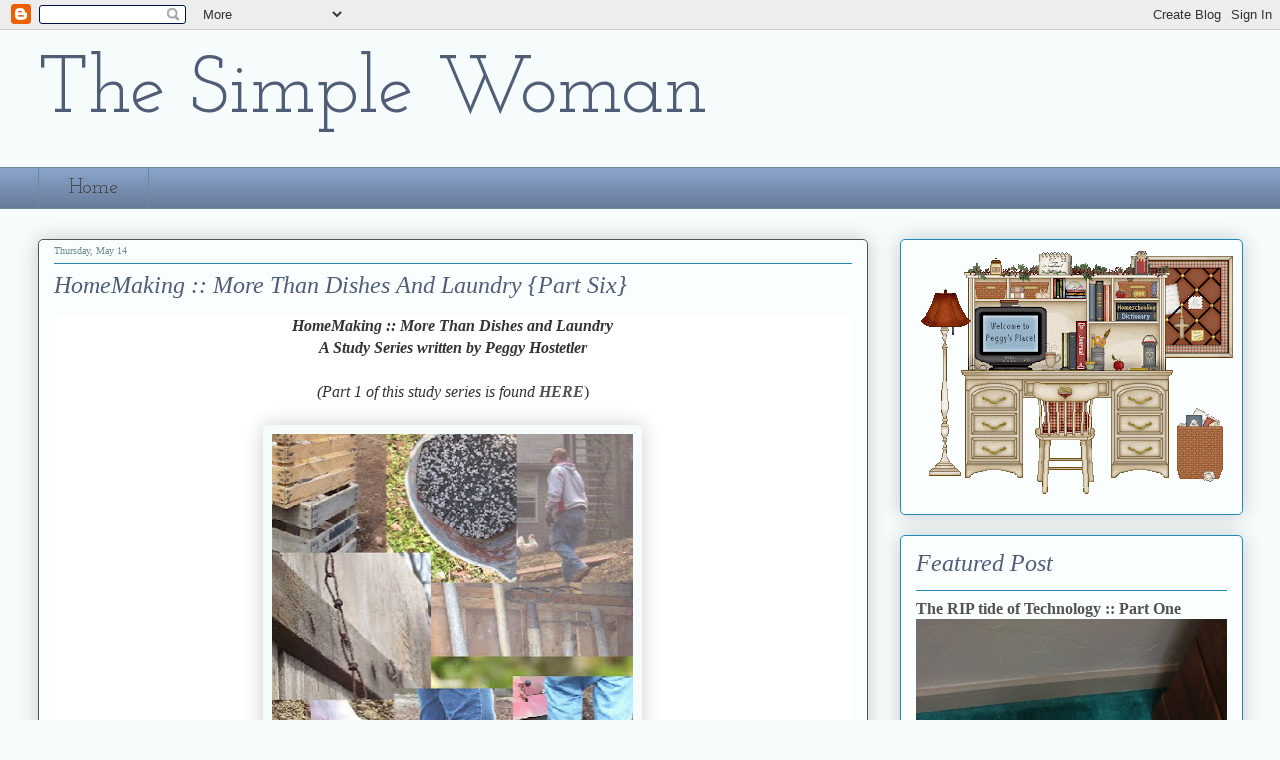

--- FILE ---
content_type: text/html; charset=UTF-8
request_url: https://thesimplewoman.blogspot.com/2020/05/homemaking-more-than-dishes-and-laundry.html
body_size: 17717
content:
<!DOCTYPE html>
<html class='v2' dir='ltr' lang='en'>
<head>
<link href='https://www.blogger.com/static/v1/widgets/335934321-css_bundle_v2.css' rel='stylesheet' type='text/css'/>
<meta content='width=1100' name='viewport'/>
<meta content='text/html; charset=UTF-8' http-equiv='Content-Type'/>
<meta content='blogger' name='generator'/>
<link href='https://thesimplewoman.blogspot.com/favicon.ico' rel='icon' type='image/x-icon'/>
<link href='http://thesimplewoman.blogspot.com/2020/05/homemaking-more-than-dishes-and-laundry.html' rel='canonical'/>
<link rel="alternate" type="application/atom+xml" title="The Simple Woman - Atom" href="https://thesimplewoman.blogspot.com/feeds/posts/default" />
<link rel="alternate" type="application/rss+xml" title="The Simple Woman - RSS" href="https://thesimplewoman.blogspot.com/feeds/posts/default?alt=rss" />
<link rel="service.post" type="application/atom+xml" title="The Simple Woman - Atom" href="https://www.blogger.com/feeds/7201081609916391152/posts/default" />

<link rel="alternate" type="application/atom+xml" title="The Simple Woman - Atom" href="https://thesimplewoman.blogspot.com/feeds/8893552996181017913/comments/default" />
<!--Can't find substitution for tag [blog.ieCssRetrofitLinks]-->
<link href='https://blogger.googleusercontent.com/img/b/R29vZ2xl/AVvXsEgkvGZ2UwQkIKwDbr_LIDmaVZEbwG551uJKZikpCyrt_UWwXFXZhxKKP5rzPvQgDXTgAxDPOgnUnMR2la_-b_6YRxDtZ2k3w7Fn2224ScdMgNkHbij-wCewEQIDffdtP3M4EkWgZYcEPwUI/s400/springcollage.bmp' rel='image_src'/>
<meta content='http://thesimplewoman.blogspot.com/2020/05/homemaking-more-than-dishes-and-laundry.html' property='og:url'/>
<meta content='HomeMaking :: More Than Dishes And Laundry {Part Six}' property='og:title'/>
<meta content=' HomeMaking :: More Than Dishes and Laundry   A Study Series written by Peggy Hostetler     (Part 1 of this study series is found  HERE )   ...' property='og:description'/>
<meta content='https://blogger.googleusercontent.com/img/b/R29vZ2xl/AVvXsEgkvGZ2UwQkIKwDbr_LIDmaVZEbwG551uJKZikpCyrt_UWwXFXZhxKKP5rzPvQgDXTgAxDPOgnUnMR2la_-b_6YRxDtZ2k3w7Fn2224ScdMgNkHbij-wCewEQIDffdtP3M4EkWgZYcEPwUI/w1200-h630-p-k-no-nu/springcollage.bmp' property='og:image'/>
<title>The Simple Woman: HomeMaking :: More Than Dishes And Laundry {Part Six}</title>
<style type='text/css'>@font-face{font-family:'Dancing Script';font-style:normal;font-weight:400;font-display:swap;src:url(//fonts.gstatic.com/s/dancingscript/v29/If2cXTr6YS-zF4S-kcSWSVi_sxjsohD9F50Ruu7BMSo3Rep8hNX6plRPjLo.woff2)format('woff2');unicode-range:U+0102-0103,U+0110-0111,U+0128-0129,U+0168-0169,U+01A0-01A1,U+01AF-01B0,U+0300-0301,U+0303-0304,U+0308-0309,U+0323,U+0329,U+1EA0-1EF9,U+20AB;}@font-face{font-family:'Dancing Script';font-style:normal;font-weight:400;font-display:swap;src:url(//fonts.gstatic.com/s/dancingscript/v29/If2cXTr6YS-zF4S-kcSWSVi_sxjsohD9F50Ruu7BMSo3ROp8hNX6plRPjLo.woff2)format('woff2');unicode-range:U+0100-02BA,U+02BD-02C5,U+02C7-02CC,U+02CE-02D7,U+02DD-02FF,U+0304,U+0308,U+0329,U+1D00-1DBF,U+1E00-1E9F,U+1EF2-1EFF,U+2020,U+20A0-20AB,U+20AD-20C0,U+2113,U+2C60-2C7F,U+A720-A7FF;}@font-face{font-family:'Dancing Script';font-style:normal;font-weight:400;font-display:swap;src:url(//fonts.gstatic.com/s/dancingscript/v29/If2cXTr6YS-zF4S-kcSWSVi_sxjsohD9F50Ruu7BMSo3Sup8hNX6plRP.woff2)format('woff2');unicode-range:U+0000-00FF,U+0131,U+0152-0153,U+02BB-02BC,U+02C6,U+02DA,U+02DC,U+0304,U+0308,U+0329,U+2000-206F,U+20AC,U+2122,U+2191,U+2193,U+2212,U+2215,U+FEFF,U+FFFD;}@font-face{font-family:'Josefin Slab';font-style:normal;font-weight:400;font-display:swap;src:url(//fonts.gstatic.com/s/josefinslab/v29/lW-swjwOK3Ps5GSJlNNkMalNpiZe_ldbOR4W71msR349KoKZAyOw3w.woff2)format('woff2');unicode-range:U+0000-00FF,U+0131,U+0152-0153,U+02BB-02BC,U+02C6,U+02DA,U+02DC,U+0304,U+0308,U+0329,U+2000-206F,U+20AC,U+2122,U+2191,U+2193,U+2212,U+2215,U+FEFF,U+FFFD;}</style>
<style id='page-skin-1' type='text/css'><!--
/*
-----------------------------------------------
Blogger Template Style
Name:     Awesome Inc.
Designer: Tina Chen
URL:      tinachen.org
----------------------------------------------- */
/* Content
----------------------------------------------- */
body {
font: normal normal 16px Georgia, Utopia, 'Palatino Linotype', Palatino, serif;
color: #404040;
background: #f6fcfc none repeat scroll top left;
}
html body .content-outer {
min-width: 0;
max-width: 100%;
width: 100%;
}
a:link {
text-decoration: none;
color: #4f5d76;
}
a:visited {
text-decoration: none;
color: #4f5d76;
}
a:hover {
text-decoration: underline;
color: #8aa3cb;
}
.body-fauxcolumn-outer .cap-top {
position: absolute;
z-index: 1;
height: 276px;
width: 100%;
background: transparent none repeat-x scroll top left;
_background-image: none;
}
/* Columns
----------------------------------------------- */
.content-inner {
padding: 0;
}
.header-inner .section {
margin: 0 16px;
}
.tabs-inner .section {
margin: 0 16px;
}
.main-inner {
padding-top: 30px;
}
.main-inner .column-center-inner,
.main-inner .column-left-inner,
.main-inner .column-right-inner {
padding: 0 5px;
}
*+html body .main-inner .column-center-inner {
margin-top: -30px;
}
#layout .main-inner .column-center-inner {
margin-top: 0;
}
/* Header
----------------------------------------------- */
.header-outer {
margin: 0 0 0 0;
background: #f6fcfc none repeat scroll 0 0;
}
.Header h1 {
font: normal normal 80px Josefin Slab;
color: #4f5d76;
text-shadow: 0 0 -1px #000000;
}
.Header h1 a {
color: #4f5d76;
}
.Header .description {
font: normal normal 70px Dancing Script;
color: #8aa3cb;
}
.header-inner .Header .titlewrapper,
.header-inner .Header .descriptionwrapper {
padding-left: 0;
padding-right: 0;
margin-bottom: 0;
}
.header-inner .Header .titlewrapper {
padding-top: 22px;
}
/* Tabs
----------------------------------------------- */
.tabs-outer {
overflow: hidden;
position: relative;
background: #8aa3cb url(//www.blogblog.com/1kt/awesomeinc/tabs_gradient_light.png) repeat scroll 0 0;
}
#layout .tabs-outer {
overflow: visible;
}
.tabs-cap-top, .tabs-cap-bottom {
position: absolute;
width: 100%;
border-top: 1px solid #6c8c93;
}
.tabs-cap-bottom {
bottom: 0;
}
.tabs-inner .widget li a {
display: inline-block;
margin: 0;
padding: .6em 1.5em;
font: normal normal 20px Josefin Slab;
color: #404040;
border-top: 1px solid #6c8c93;
border-bottom: 1px solid #6c8c93;
border-left: 1px solid #6c8c93;
height: 16px;
line-height: 16px;
}
.tabs-inner .widget li:last-child a {
border-right: 1px solid #6c8c93;
}
.tabs-inner .widget li.selected a, .tabs-inner .widget li a:hover {
background: #4f5d76 url(//www.blogblog.com/1kt/awesomeinc/tabs_gradient_light.png) repeat-x scroll 0 -100px;
color: #ffffff;
}
/* Headings
----------------------------------------------- */
h2 {
font: italic normal 24px Georgia, Utopia, 'Palatino Linotype', Palatino, serif;
color: #4f5d76;
}
/* Widgets
----------------------------------------------- */
.main-inner .section {
margin: 0 27px;
padding: 0;
}
.main-inner .column-left-outer,
.main-inner .column-right-outer {
margin-top: 0;
}
#layout .main-inner .column-left-outer,
#layout .main-inner .column-right-outer {
margin-top: 0;
}
.main-inner .column-left-inner,
.main-inner .column-right-inner {
background: rgba(51,51,51,0) none repeat 0 0;
-moz-box-shadow: 0 0 0 rgba(0, 0, 0, .2);
-webkit-box-shadow: 0 0 0 rgba(0, 0, 0, .2);
-goog-ms-box-shadow: 0 0 0 rgba(0, 0, 0, .2);
box-shadow: 0 0 0 rgba(0, 0, 0, .2);
-moz-border-radius: 5px;
-webkit-border-radius: 5px;
-goog-ms-border-radius: 5px;
border-radius: 5px;
}
#layout .main-inner .column-left-inner,
#layout .main-inner .column-right-inner {
margin-top: 0;
}
.sidebar .widget {
font: normal normal 14px Georgia, Utopia, 'Palatino Linotype', Palatino, serif;
color: #4f5d76;
}
.sidebar .widget a:link {
color: #555252;
}
.sidebar .widget a:visited {
color: #596544;
}
.sidebar .widget a:hover {
color: #999999;
}
.sidebar .widget h2 {
text-shadow: 0 0 -1px #000000;
}
.main-inner .widget {
background-color: #fbfefe;
border: 1px solid #2488b7;
padding: 0 15px 15px;
margin: 20px -16px;
-moz-box-shadow: 0 0 20px rgba(0, 0, 0, .2);
-webkit-box-shadow: 0 0 20px rgba(0, 0, 0, .2);
-goog-ms-box-shadow: 0 0 20px rgba(0, 0, 0, .2);
box-shadow: 0 0 20px rgba(0, 0, 0, .2);
-moz-border-radius: 5px;
-webkit-border-radius: 5px;
-goog-ms-border-radius: 5px;
border-radius: 5px;
}
.main-inner .widget h2 {
margin: 0 -0;
padding: .6em 0 .5em;
border-bottom: 1px solid rgba(51,51,51,0);
}
.footer-inner .widget h2 {
padding: 0 0 .4em;
border-bottom: 1px solid rgba(51,51,51,0);
}
.main-inner .widget h2 + div, .footer-inner .widget h2 + div {
border-top: 1px solid #2488b7;
padding-top: 8px;
}
.main-inner .widget .widget-content {
margin: 0 -0;
padding: 7px 0 0;
}
.main-inner .widget ul, .main-inner .widget #ArchiveList ul.flat {
margin: -8px -15px 0;
padding: 0;
list-style: none;
}
.main-inner .widget #ArchiveList {
margin: -8px 0 0;
}
.main-inner .widget ul li, .main-inner .widget #ArchiveList ul.flat li {
padding: .5em 15px;
text-indent: 0;
color: #6a6a6a;
border-top: 0 solid #2488b7;
border-bottom: 1px solid rgba(51,51,51,0);
}
.main-inner .widget #ArchiveList ul li {
padding-top: .25em;
padding-bottom: .25em;
}
.main-inner .widget ul li:first-child, .main-inner .widget #ArchiveList ul.flat li:first-child {
border-top: none;
}
.main-inner .widget ul li:last-child, .main-inner .widget #ArchiveList ul.flat li:last-child {
border-bottom: none;
}
.post-body {
position: relative;
}
.main-inner .widget .post-body ul {
padding: 0 2.5em;
margin: .5em 0;
list-style: disc;
}
.main-inner .widget .post-body ul li {
padding: 0.25em 0;
margin-bottom: .25em;
color: #404040;
border: none;
}
.footer-inner .widget ul {
padding: 0;
list-style: none;
}
.widget .zippy {
color: #6a6a6a;
}
/* Posts
----------------------------------------------- */
body .main-inner .Blog {
padding: 0;
margin-bottom: 1em;
background-color: transparent;
border: none;
-moz-box-shadow: 0 0 0 rgba(0, 0, 0, 0);
-webkit-box-shadow: 0 0 0 rgba(0, 0, 0, 0);
-goog-ms-box-shadow: 0 0 0 rgba(0, 0, 0, 0);
box-shadow: 0 0 0 rgba(0, 0, 0, 0);
}
.main-inner .section:last-child .Blog:last-child {
padding: 0;
margin-bottom: 1em;
}
.main-inner .widget h2.date-header {
margin: 0 -15px 1px;
padding: 0 0 0 0;
font: normal normal 10px Georgia, Utopia, 'Palatino Linotype', Palatino, serif;
color: #6c8c93;
background: transparent none no-repeat scroll top left;
border-top: 0 solid #555252;
border-bottom: 1px solid rgba(51,51,51,0);
-moz-border-radius-topleft: 0;
-moz-border-radius-topright: 0;
-webkit-border-top-left-radius: 0;
-webkit-border-top-right-radius: 0;
border-top-left-radius: 0;
border-top-right-radius: 0;
position: static;
bottom: 100%;
right: 15px;
text-shadow: 0 0 -1px #000000;
}
.main-inner .widget h2.date-header span {
font: normal normal 10px Georgia, Utopia, 'Palatino Linotype', Palatino, serif;
display: block;
padding: .5em 15px;
border-left: 0 solid #555252;
border-right: 0 solid #555252;
}
.date-outer {
position: relative;
margin: 30px 0 20px;
padding: 0 15px;
background-color: #fbfefe;
border: 1px solid #555252;
-moz-box-shadow: 0 0 20px rgba(0, 0, 0, .2);
-webkit-box-shadow: 0 0 20px rgba(0, 0, 0, .2);
-goog-ms-box-shadow: 0 0 20px rgba(0, 0, 0, .2);
box-shadow: 0 0 20px rgba(0, 0, 0, .2);
-moz-border-radius: 5px;
-webkit-border-radius: 5px;
-goog-ms-border-radius: 5px;
border-radius: 5px;
}
.date-outer:first-child {
margin-top: 0;
}
.date-outer:last-child {
margin-bottom: 20px;
-moz-border-radius-bottomleft: 5px;
-moz-border-radius-bottomright: 5px;
-webkit-border-bottom-left-radius: 5px;
-webkit-border-bottom-right-radius: 5px;
-goog-ms-border-bottom-left-radius: 5px;
-goog-ms-border-bottom-right-radius: 5px;
border-bottom-left-radius: 5px;
border-bottom-right-radius: 5px;
}
.date-posts {
margin: 0 -0;
padding: 0 0;
clear: both;
}
.post-outer, .inline-ad {
border-top: 1px solid #666666;
margin: 0 -0;
padding: 15px 0;
}
.post-outer {
padding-bottom: 10px;
}
.post-outer:first-child {
padding-top: 0;
border-top: none;
}
.post-outer:last-child, .inline-ad:last-child {
border-bottom: none;
}
.post-body {
position: relative;
}
.post-body img {
padding: 8px;
background: #f6fcfc;
border: 1px solid #f6fcfc;
-moz-box-shadow: 0 0 20px rgba(0, 0, 0, .2);
-webkit-box-shadow: 0 0 20px rgba(0, 0, 0, .2);
box-shadow: 0 0 20px rgba(0, 0, 0, .2);
-moz-border-radius: 5px;
-webkit-border-radius: 5px;
border-radius: 5px;
}
h3.post-title, h4 {
font: italic normal 24px Georgia, Utopia, 'Palatino Linotype', Palatino, serif;
color: #4f5d76;
}
h3.post-title a {
font: italic normal 24px Georgia, Utopia, 'Palatino Linotype', Palatino, serif;
color: #4f5d76;
}
h3.post-title a:hover {
color: #8aa3cb;
text-decoration: underline;
}
.post-header {
margin: 0 0 1em;
}
.post-body {
line-height: 1.4;
}
.post-outer h2 {
color: #404040;
}
.post-footer {
margin: 1.5em 0 0;
}
#blog-pager {
padding: 15px;
font-size: 120%;
background-color: #ffffff;
border: 1px solid #2488b7;
-moz-box-shadow: 0 0 20px rgba(0, 0, 0, .2);
-webkit-box-shadow: 0 0 20px rgba(0, 0, 0, .2);
-goog-ms-box-shadow: 0 0 20px rgba(0, 0, 0, .2);
box-shadow: 0 0 20px rgba(0, 0, 0, .2);
-moz-border-radius: 5px;
-webkit-border-radius: 5px;
-goog-ms-border-radius: 5px;
border-radius: 5px;
-moz-border-radius-topleft: 5px;
-moz-border-radius-topright: 5px;
-webkit-border-top-left-radius: 5px;
-webkit-border-top-right-radius: 5px;
-goog-ms-border-top-left-radius: 5px;
-goog-ms-border-top-right-radius: 5px;
border-top-left-radius: 5px;
border-top-right-radius-topright: 5px;
margin-top: 1em;
}
.blog-feeds, .post-feeds {
margin: 1em 0;
text-align: center;
color: #404040;
}
.blog-feeds a, .post-feeds a {
color: #316a31;
}
.blog-feeds a:visited, .post-feeds a:visited {
color: #596544;
}
.blog-feeds a:hover, .post-feeds a:hover {
color: #999999;
}
.post-outer .comments {
margin-top: 2em;
}
/* Comments
----------------------------------------------- */
.comments .comments-content .icon.blog-author {
background-repeat: no-repeat;
background-image: url([data-uri]);
}
.comments .comments-content .loadmore a {
border-top: 1px solid #6c8c93;
border-bottom: 1px solid #6c8c93;
}
.comments .continue {
border-top: 2px solid #6c8c93;
}
/* Footer
----------------------------------------------- */
.footer-outer {
margin: -20px 0 -1px;
padding: 20px 0 0;
color: #404040;
overflow: hidden;
}
.footer-fauxborder-left {
border-top: 1px solid #2488b7;
background: #fbfefe none repeat scroll 0 0;
-moz-box-shadow: 0 0 20px rgba(0, 0, 0, .2);
-webkit-box-shadow: 0 0 20px rgba(0, 0, 0, .2);
-goog-ms-box-shadow: 0 0 20px rgba(0, 0, 0, .2);
box-shadow: 0 0 20px rgba(0, 0, 0, .2);
margin: 0 -20px;
}
/* Mobile
----------------------------------------------- */
body.mobile {
background-size: auto;
}
.mobile .body-fauxcolumn-outer {
background: transparent none repeat scroll top left;
}
*+html body.mobile .main-inner .column-center-inner {
margin-top: 0;
}
.mobile .main-inner .widget {
padding: 0 0 15px;
}
.mobile .main-inner .widget h2 + div,
.mobile .footer-inner .widget h2 + div {
border-top: none;
padding-top: 0;
}
.mobile .footer-inner .widget h2 {
padding: 0.5em 0;
border-bottom: none;
}
.mobile .main-inner .widget .widget-content {
margin: 0;
padding: 7px 0 0;
}
.mobile .main-inner .widget ul,
.mobile .main-inner .widget #ArchiveList ul.flat {
margin: 0 -15px 0;
}
.mobile .main-inner .widget h2.date-header {
right: 0;
}
.mobile .date-header span {
padding: 0.4em 0;
}
.mobile .date-outer:first-child {
margin-bottom: 0;
border: 1px solid #555252;
-moz-border-radius-topleft: 5px;
-moz-border-radius-topright: 5px;
-webkit-border-top-left-radius: 5px;
-webkit-border-top-right-radius: 5px;
-goog-ms-border-top-left-radius: 5px;
-goog-ms-border-top-right-radius: 5px;
border-top-left-radius: 5px;
border-top-right-radius: 5px;
}
.mobile .date-outer {
border-color: #555252;
border-width: 0 1px 1px;
}
.mobile .date-outer:last-child {
margin-bottom: 0;
}
.mobile .main-inner {
padding: 0;
}
.mobile .header-inner .section {
margin: 0;
}
.mobile .post-outer, .mobile .inline-ad {
padding: 5px 0;
}
.mobile .tabs-inner .section {
margin: 0 10px;
}
.mobile .main-inner .widget h2 {
margin: 0;
padding: 0;
}
.mobile .main-inner .widget h2.date-header span {
padding: 0;
}
.mobile .main-inner .widget .widget-content {
margin: 0;
padding: 7px 0 0;
}
.mobile #blog-pager {
border: 1px solid transparent;
background: #fbfefe none repeat scroll 0 0;
}
.mobile .main-inner .column-left-inner,
.mobile .main-inner .column-right-inner {
background: rgba(51,51,51,0) none repeat 0 0;
-moz-box-shadow: none;
-webkit-box-shadow: none;
-goog-ms-box-shadow: none;
box-shadow: none;
}
.mobile .date-posts {
margin: 0;
padding: 0;
}
.mobile .footer-fauxborder-left {
margin: 0;
border-top: inherit;
}
.mobile .main-inner .section:last-child .Blog:last-child {
margin-bottom: 0;
}
.mobile-index-contents {
color: #404040;
}
.mobile .mobile-link-button {
background: #4f5d76 url(//www.blogblog.com/1kt/awesomeinc/tabs_gradient_light.png) repeat scroll 0 0;
}
.mobile-link-button a:link, .mobile-link-button a:visited {
color: #ffffff;
}
.mobile .tabs-inner .PageList .widget-content {
background: transparent;
border-top: 1px solid;
border-color: #6c8c93;
color: #404040;
}
.mobile .tabs-inner .PageList .widget-content .pagelist-arrow {
border-left: 1px solid #6c8c93;
}

--></style>
<style id='template-skin-1' type='text/css'><!--
body {
min-width: 1237px;
}
.content-outer, .content-fauxcolumn-outer, .region-inner {
min-width: 1237px;
max-width: 1237px;
_width: 1237px;
}
.main-inner .columns {
padding-left: 0px;
padding-right: 375px;
}
.main-inner .fauxcolumn-center-outer {
left: 0px;
right: 375px;
/* IE6 does not respect left and right together */
_width: expression(this.parentNode.offsetWidth -
parseInt("0px") -
parseInt("375px") + 'px');
}
.main-inner .fauxcolumn-left-outer {
width: 0px;
}
.main-inner .fauxcolumn-right-outer {
width: 375px;
}
.main-inner .column-left-outer {
width: 0px;
right: 100%;
margin-left: -0px;
}
.main-inner .column-right-outer {
width: 375px;
margin-right: -375px;
}
#layout {
min-width: 0;
}
#layout .content-outer {
min-width: 0;
width: 800px;
}
#layout .region-inner {
min-width: 0;
width: auto;
}
body#layout div.add_widget {
padding: 8px;
}
body#layout div.add_widget a {
margin-left: 32px;
}
--></style>
<link href='https://www.blogger.com/dyn-css/authorization.css?targetBlogID=7201081609916391152&amp;zx=e9f92091-86f7-46de-be2b-da0db08a33b7' media='none' onload='if(media!=&#39;all&#39;)media=&#39;all&#39;' rel='stylesheet'/><noscript><link href='https://www.blogger.com/dyn-css/authorization.css?targetBlogID=7201081609916391152&amp;zx=e9f92091-86f7-46de-be2b-da0db08a33b7' rel='stylesheet'/></noscript>
<meta name='google-adsense-platform-account' content='ca-host-pub-1556223355139109'/>
<meta name='google-adsense-platform-domain' content='blogspot.com'/>

</head>
<body class='loading variant-renewable'>
<div class='navbar section' id='navbar' name='Navbar'><div class='widget Navbar' data-version='1' id='Navbar1'><script type="text/javascript">
    function setAttributeOnload(object, attribute, val) {
      if(window.addEventListener) {
        window.addEventListener('load',
          function(){ object[attribute] = val; }, false);
      } else {
        window.attachEvent('onload', function(){ object[attribute] = val; });
      }
    }
  </script>
<div id="navbar-iframe-container"></div>
<script type="text/javascript" src="https://apis.google.com/js/platform.js"></script>
<script type="text/javascript">
      gapi.load("gapi.iframes:gapi.iframes.style.bubble", function() {
        if (gapi.iframes && gapi.iframes.getContext) {
          gapi.iframes.getContext().openChild({
              url: 'https://www.blogger.com/navbar/7201081609916391152?po\x3d8893552996181017913\x26origin\x3dhttps://thesimplewoman.blogspot.com',
              where: document.getElementById("navbar-iframe-container"),
              id: "navbar-iframe"
          });
        }
      });
    </script><script type="text/javascript">
(function() {
var script = document.createElement('script');
script.type = 'text/javascript';
script.src = '//pagead2.googlesyndication.com/pagead/js/google_top_exp.js';
var head = document.getElementsByTagName('head')[0];
if (head) {
head.appendChild(script);
}})();
</script>
</div></div>
<div class='body-fauxcolumns'>
<div class='fauxcolumn-outer body-fauxcolumn-outer'>
<div class='cap-top'>
<div class='cap-left'></div>
<div class='cap-right'></div>
</div>
<div class='fauxborder-left'>
<div class='fauxborder-right'></div>
<div class='fauxcolumn-inner'>
</div>
</div>
<div class='cap-bottom'>
<div class='cap-left'></div>
<div class='cap-right'></div>
</div>
</div>
</div>
<div class='content'>
<div class='content-fauxcolumns'>
<div class='fauxcolumn-outer content-fauxcolumn-outer'>
<div class='cap-top'>
<div class='cap-left'></div>
<div class='cap-right'></div>
</div>
<div class='fauxborder-left'>
<div class='fauxborder-right'></div>
<div class='fauxcolumn-inner'>
</div>
</div>
<div class='cap-bottom'>
<div class='cap-left'></div>
<div class='cap-right'></div>
</div>
</div>
</div>
<div class='content-outer'>
<div class='content-cap-top cap-top'>
<div class='cap-left'></div>
<div class='cap-right'></div>
</div>
<div class='fauxborder-left content-fauxborder-left'>
<div class='fauxborder-right content-fauxborder-right'></div>
<div class='content-inner'>
<header>
<div class='header-outer'>
<div class='header-cap-top cap-top'>
<div class='cap-left'></div>
<div class='cap-right'></div>
</div>
<div class='fauxborder-left header-fauxborder-left'>
<div class='fauxborder-right header-fauxborder-right'></div>
<div class='region-inner header-inner'>
<div class='header section' id='header' name='Header'><div class='widget Header' data-version='1' id='Header1'>
<div id='header-inner'>
<div class='titlewrapper'>
<h1 class='title'>
<a href='https://thesimplewoman.blogspot.com/'>
The Simple Woman
</a>
</h1>
</div>
<div class='descriptionwrapper'>
<p class='description'><span>
</span></p>
</div>
</div>
</div></div>
</div>
</div>
<div class='header-cap-bottom cap-bottom'>
<div class='cap-left'></div>
<div class='cap-right'></div>
</div>
</div>
</header>
<div class='tabs-outer'>
<div class='tabs-cap-top cap-top'>
<div class='cap-left'></div>
<div class='cap-right'></div>
</div>
<div class='fauxborder-left tabs-fauxborder-left'>
<div class='fauxborder-right tabs-fauxborder-right'></div>
<div class='region-inner tabs-inner'>
<div class='tabs section' id='crosscol' name='Cross-Column'><div class='widget PageList' data-version='1' id='PageList1'>
<h2>Pages</h2>
<div class='widget-content'>
<ul>
<li>
<a href='https://thesimplewoman.blogspot.com/'>Home</a>
</li>
</ul>
<div class='clear'></div>
</div>
</div></div>
<div class='tabs no-items section' id='crosscol-overflow' name='Cross-Column 2'></div>
</div>
</div>
<div class='tabs-cap-bottom cap-bottom'>
<div class='cap-left'></div>
<div class='cap-right'></div>
</div>
</div>
<div class='main-outer'>
<div class='main-cap-top cap-top'>
<div class='cap-left'></div>
<div class='cap-right'></div>
</div>
<div class='fauxborder-left main-fauxborder-left'>
<div class='fauxborder-right main-fauxborder-right'></div>
<div class='region-inner main-inner'>
<div class='columns fauxcolumns'>
<div class='fauxcolumn-outer fauxcolumn-center-outer'>
<div class='cap-top'>
<div class='cap-left'></div>
<div class='cap-right'></div>
</div>
<div class='fauxborder-left'>
<div class='fauxborder-right'></div>
<div class='fauxcolumn-inner'>
</div>
</div>
<div class='cap-bottom'>
<div class='cap-left'></div>
<div class='cap-right'></div>
</div>
</div>
<div class='fauxcolumn-outer fauxcolumn-left-outer'>
<div class='cap-top'>
<div class='cap-left'></div>
<div class='cap-right'></div>
</div>
<div class='fauxborder-left'>
<div class='fauxborder-right'></div>
<div class='fauxcolumn-inner'>
</div>
</div>
<div class='cap-bottom'>
<div class='cap-left'></div>
<div class='cap-right'></div>
</div>
</div>
<div class='fauxcolumn-outer fauxcolumn-right-outer'>
<div class='cap-top'>
<div class='cap-left'></div>
<div class='cap-right'></div>
</div>
<div class='fauxborder-left'>
<div class='fauxborder-right'></div>
<div class='fauxcolumn-inner'>
</div>
</div>
<div class='cap-bottom'>
<div class='cap-left'></div>
<div class='cap-right'></div>
</div>
</div>
<!-- corrects IE6 width calculation -->
<div class='columns-inner'>
<div class='column-center-outer'>
<div class='column-center-inner'>
<div class='main section' id='main' name='Main'><div class='widget Blog' data-version='1' id='Blog1'>
<div class='blog-posts hfeed'>

          <div class="date-outer">
        
<h2 class='date-header'><span>Thursday, May 14</span></h2>

          <div class="date-posts">
        
<div class='post-outer'>
<div class='post hentry uncustomized-post-template' itemprop='blogPost' itemscope='itemscope' itemtype='http://schema.org/BlogPosting'>
<meta content='https://blogger.googleusercontent.com/img/b/R29vZ2xl/AVvXsEgkvGZ2UwQkIKwDbr_LIDmaVZEbwG551uJKZikpCyrt_UWwXFXZhxKKP5rzPvQgDXTgAxDPOgnUnMR2la_-b_6YRxDtZ2k3w7Fn2224ScdMgNkHbij-wCewEQIDffdtP3M4EkWgZYcEPwUI/s400/springcollage.bmp' itemprop='image_url'/>
<meta content='7201081609916391152' itemprop='blogId'/>
<meta content='8893552996181017913' itemprop='postId'/>
<a name='8893552996181017913'></a>
<h3 class='post-title entry-title' itemprop='name'>
HomeMaking :: More Than Dishes And Laundry {Part Six}
</h3>
<div class='post-header'>
<div class='post-header-line-1'></div>
</div>
<div class='post-body entry-content' id='post-body-8893552996181017913' itemprop='description articleBody'>
<div style="background-color: white; color: #333333; font-family: Georgia, Utopia, &quot;Palatino Linotype&quot;, Palatino, serif; font-size: 16px; text-align: center;">
<i><b>HomeMaking :: More Than Dishes and Laundry</b></i></div>
<div style="background-color: white; color: #333333; font-family: Georgia, Utopia, &quot;Palatino Linotype&quot;, Palatino, serif; font-size: 16px; text-align: center;">
<i><b>A Study Series written by Peggy Hostetler</b></i></div>
<div style="background-color: white; color: #333333; font-family: Georgia, Utopia, &quot;Palatino Linotype&quot;, Palatino, serif; font-size: 16px; text-align: center;">
<br /></div>
<div style="background-color: white; color: #333333; font-family: Georgia, Utopia, &quot;Palatino Linotype&quot;, Palatino, serif; font-size: 16px; text-align: center;">
<i>(Part 1 of this study series is found</i><a href="https://thesimplewoman.blogspot.com/2020/02/homemaking-more-than-dishes-and-laundry.html" style="color: #555252; font-style: italic; font-weight: bold; text-decoration-line: none;">&nbsp;HERE</a><span style="font-family: &quot;georgia&quot; , &quot;utopia&quot; , &quot;palatino linotype&quot; , &quot;palatino&quot; , serif;">)</span></div>
<div style="background-color: white; color: #333333; font-family: Georgia, Utopia, &quot;Palatino Linotype&quot;, Palatino, serif; font-size: 16px; text-align: center;">
<span style="font-family: &quot;georgia&quot; , &quot;utopia&quot; , &quot;palatino linotype&quot; , &quot;palatino&quot; , serif;"><br /></span></div>
<div style="background-color: white; color: #333333; font-family: Georgia, Utopia, &quot;Palatino Linotype&quot;, Palatino, serif; font-size: 16px; text-align: center;">
<div class="separator" style="clear: both; text-align: center;">
<img border="0" data-original-height="563" data-original-width="511" height="400" src="https://blogger.googleusercontent.com/img/b/R29vZ2xl/AVvXsEgkvGZ2UwQkIKwDbr_LIDmaVZEbwG551uJKZikpCyrt_UWwXFXZhxKKP5rzPvQgDXTgAxDPOgnUnMR2la_-b_6YRxDtZ2k3w7Fn2224ScdMgNkHbij-wCewEQIDffdtP3M4EkWgZYcEPwUI/s400/springcollage.bmp" width="361" /></div>
<span style="font-family: &quot;georgia&quot; , &quot;utopia&quot; , &quot;palatino linotype&quot; , &quot;palatino&quot; , serif;"><br /></span>

<span style="font-family: &quot;georgia&quot; , &quot;utopia&quot; , &quot;palatino linotype&quot; , &quot;palatino&quot; , serif;"><br /></span></div>
<div style="background-color: white; color: #333333; font-family: Georgia, Utopia, &quot;Palatino Linotype&quot;, Palatino, serif; font-size: 16px; text-align: center;">
<span style="font-family: &quot;georgia&quot; , &quot;utopia&quot; , &quot;palatino linotype&quot; , &quot;palatino&quot; , serif;">I am <i>finally</i> back with part six of this study series. Sorry for the time in between posts, but it has been a busy month. I had thought of putting off anymore posts because of where we find ourselves in life right now, but maybe we need these words at this time. Having written this study series in 2008 and now sharing here I think it is timely.</span></div>
<div style="background-color: white; color: #333333; font-family: Georgia, Utopia, &quot;Palatino Linotype&quot;, Palatino, serif; font-size: 16px; text-align: center;">
<span style="font-family: &quot;georgia&quot; , &quot;utopia&quot; , &quot;palatino linotype&quot; , &quot;palatino&quot; , serif;"><br /></span></div>
<div style="background-color: white; color: #333333; font-family: Georgia, Utopia, &quot;Palatino Linotype&quot;, Palatino, serif; font-size: 16px; text-align: center;">
<span style="font-family: &quot;georgia&quot; , &quot;utopia&quot; , &quot;palatino linotype&quot; , &quot;palatino&quot; , serif;">Let us continue...</span></div>
<div style="background-color: white; color: #333333; font-family: Georgia, Utopia, &quot;Palatino Linotype&quot;, Palatino, serif; font-size: 16px; text-align: center;">
<span style="font-family: &quot;georgia&quot; , &quot;utopia&quot; , &quot;palatino linotype&quot; , &quot;palatino&quot; , serif;"><br /></span></div>
<div style="background-color: white; color: #333333; font-size: 16px; text-align: center;">
<span style="font-family: &quot;georgia&quot; , &quot;utopia&quot; , &quot;palatino linotype&quot; , &quot;palatino&quot; , serif;">Sowing and harvest, worlds apart aren't they? There is a lot that goes on from the time we plant and until the time we enjoy the fruits of our labor. I know at my home that some fruit take a long time, whereas other crops do not take near as long.&nbsp;</span></div>
<div style="background-color: white; color: #333333; font-size: 16px; text-align: center;">
<span style="font-family: &quot;georgia&quot; , &quot;utopia&quot; , &quot;palatino linotype&quot; , &quot;palatino&quot; , serif;"><br /></span></div>
<div style="background-color: white; color: #333333; font-size: 16px; text-align: center;">
<span style="font-family: &quot;georgia&quot; , &quot;utopia&quot; , &quot;palatino linotype&quot; , &quot;palatino&quot; , serif;">So it is with our home and family fruit. It may take years for the best of the yield to land into our hands. It is not easy, it takes a lot of time invested or as I say at times, blood, sweat and tears. You harrow that long row, taking care to remove the big stones, place your fertilizer to sweeten the ground, cover those tender and tiniest of seeds, water, tend, week after week, loosen the soil, hoe the row and pray for a glorious outcome. But, as it is in gardening, so it is with sowing and reaping at home.</span></div>
<div style="background-color: white; color: #333333; font-size: 16px; text-align: center;">
<span style="font-family: &quot;georgia&quot; , &quot;utopia&quot; , &quot;palatino linotype&quot; , &quot;palatino&quot; , serif;"><br /></span></div>
<div style="background-color: white; color: #333333; font-size: 16px; text-align: center;">
<span style="font-family: &quot;georgia&quot; , &quot;utopia&quot; , &quot;palatino linotype&quot; , &quot;palatino&quot; , serif;">What you put in most often times is what you get out. This is why it is so important to take care of your own personal garden so can tend to the family and home ones. Yes, they are different and I find the older I get the more important it becomes to maintain that personal plot of ground.</span></div>
<div style="background-color: white; color: #333333; font-size: 16px; text-align: center;">
<span style="font-family: &quot;georgia&quot; , &quot;utopia&quot; , &quot;palatino linotype&quot; , &quot;palatino&quot; , serif;"><br /></span></div>
<div style="background-color: white; color: #333333; font-size: 16px; text-align: center;">
<span style="font-family: &quot;georgia&quot; , &quot;utopia&quot; , &quot;palatino linotype&quot; , &quot;palatino&quot; , serif;">Let's take a pause here</span></div>
<div style="background-color: white; color: #333333; font-size: 16px; text-align: center;">
<span style="font-family: &quot;georgia&quot; , &quot;utopia&quot; , &quot;palatino linotype&quot; , &quot;palatino&quot; , serif;"><br /></span>
<span style="font-family: &quot;georgia&quot; , &quot;utopia&quot; , &quot;palatino linotype&quot; , &quot;palatino&quot; , serif;"><span style="font-family: &quot;georgia&quot; , &quot;times new roman&quot; , serif;">~*~*~*~</span></span></div>
<div style="background-color: white; color: #333333; font-size: 16px; text-align: center;">
<span style="font-family: &quot;georgia&quot; , &quot;utopia&quot; , &quot;palatino linotype&quot; , &quot;palatino&quot; , serif;"><br /></span></div>
<div>
<div style="color: #333333; font-family: Georgia, Utopia, &quot;Palatino Linotype&quot;, Palatino, serif; font-size: 16px; text-align: center;">
<b style="font-family: georgia, &quot;times new roman&quot;, serif;">Food for Thought</b></div>
<div style="color: #333333; font-family: Georgia, Utopia, &quot;Palatino Linotype&quot;, Palatino, serif; font-size: 16px; text-align: center;">
<b style="font-family: georgia, &quot;times new roman&quot;, serif;"><br /></b></div>
<div style="color: #333333; font-family: Georgia, Utopia, &quot;Palatino Linotype&quot;, Palatino, serif; font-size: 16px; text-align: center;">
<span style="font-family: &quot;georgia&quot; , &quot;times new roman&quot; , serif;">In your journal write down ways you can better take care of you and do so in detail. This is your time and putting it down on paper helps us to focus for a bit. Come up with a few goals, a simple plan and try to implement one or two slowly to your routine.</span></div>
<div style="color: #333333; font-family: Georgia, Utopia, &quot;Palatino Linotype&quot;, Palatino, serif; font-size: 16px; text-align: center;">
<span style="font-family: &quot;georgia&quot; , &quot;times new roman&quot; , serif;"><br /></span></div>
<div style="color: #333333; font-family: Georgia, Utopia, &quot;Palatino Linotype&quot;, Palatino, serif; font-size: 16px; text-align: center;">
<span style="font-family: &quot;georgia&quot; , &quot;times new roman&quot; , serif;">So, l think to myself...</span></div>
<div style="color: #333333; font-family: Georgia, Utopia, &quot;Palatino Linotype&quot;, Palatino, serif; font-size: 16px; text-align: center;">
<span style="font-family: &quot;georgia&quot; , &quot;times new roman&quot; , serif;"><br /></span></div>
<div style="color: #333333; font-family: Georgia, Utopia, &quot;Palatino Linotype&quot;, Palatino, serif; font-size: 16px; text-align: center;">
<span style="font-family: &quot;georgia&quot; , &quot;times new roman&quot; , serif;">What is causing me to neglect personal/devotional time? What can I do to make time or perhaps more time for my Lord? What would my "perfect" devotional time look like in this season?</span></div>
<div style="color: #333333; font-family: Georgia, Utopia, &quot;Palatino Linotype&quot;, Palatino, serif; font-size: 16px; text-align: center;">
<span style="font-family: &quot;georgia&quot; , &quot;times new roman&quot; , serif;"><br /></span></div>
<div style="color: #333333; font-family: Georgia, Utopia, &quot;Palatino Linotype&quot;, Palatino, serif; font-size: 16px; text-align: center;">
<span style="font-family: &quot;georgia&quot; , &quot;times new roman&quot; , serif;">Let's stop here for a moment! Do not feel guilty if you can not at that time in the mornings. I have had women come to me with such a plight and I tell them to make time all the time.&nbsp;</span><br />
<span style="font-family: &quot;georgia&quot; , &quot;times new roman&quot; , serif;"><br /></span>
<span style="font-family: &quot;georgia&quot; , &quot;times new roman&quot; , serif;">My next post in this study series is called, <i>"Pocket Moments"</i>. I wrote it a long time ago as a young mother, but it pertains to this topic.&nbsp;</span></div>
<div style="color: #333333; font-family: Georgia, Utopia, &quot;Palatino Linotype&quot;, Palatino, serif; font-size: 16px; text-align: center;">
<span style="font-family: &quot;georgia&quot; , &quot;times new roman&quot; , serif;"><br /></span></div>
<div style="color: #333333; font-family: Georgia, Utopia, &quot;Palatino Linotype&quot;, Palatino, serif; font-size: 16px; text-align: center;">
<span style="font-family: &quot;georgia&quot; , &quot;times new roman&quot; , serif;">We know those deep morning times are the best, but sometimes it is just not possible. Do not feel so much guilt that you throw up your hands and completely forgo any time spent in your day to give to the Lord. We need that refreshing and renewing time...more now than ever!</span></div>
<div style="color: #333333; font-family: Georgia, Utopia, &quot;Palatino Linotype&quot;, Palatino, serif; font-size: 16px; text-align: center;">
<span style="font-family: &quot;georgia&quot; , &quot;times new roman&quot; , serif;"><br /></span></div>
<div style="color: #333333; font-family: Georgia, Utopia, &quot;Palatino Linotype&quot;, Palatino, serif; font-size: 16px; text-align: center;">
<span style="font-family: &quot;georgia&quot; , &quot;times new roman&quot; , serif;">We make time for other things, we go to the doctor for check-ups, the dentist for our six-month cleaning, the grocery store for our food and the like, why not make time for our spiritual check-up, cleaning and food. How much more important are these than anything else we can do for ourselves, they are but window dressing.</span></div>
<div style="color: #333333; font-family: Georgia, Utopia, &quot;Palatino Linotype&quot;, Palatino, serif; font-size: 16px; text-align: center;">
<span style="font-family: &quot;georgia&quot; , &quot;times new roman&quot; , serif;"><br /></span></div>
<div style="color: #333333; font-family: Georgia, Utopia, &quot;Palatino Linotype&quot;, Palatino, serif; font-size: 16px; text-align: center;">
<span style="font-family: &quot;georgia&quot; , &quot;times new roman&quot; , serif;">I pray that this is not a jumble of thoughts, but rather makes perfect sense to you. I pray you get clarity from my words.</span></div>
<div style="color: #333333; font-family: Georgia, Utopia, &quot;Palatino Linotype&quot;, Palatino, serif; font-size: 16px; text-align: center;">
<span style="font-family: &quot;georgia&quot; , &quot;times new roman&quot; , serif;"><br /></span></div>
<div style="color: #333333; font-family: Georgia, Utopia, &quot;Palatino Linotype&quot;, Palatino, serif; font-size: 16px; text-align: center;">
<br /></div>
<div style="color: #333333; font-family: Georgia, Utopia, &quot;Palatino Linotype&quot;, Palatino, serif; font-size: 16px; text-align: center;">
<span style="font-family: &quot;georgia&quot; , &quot;utopia&quot; , &quot;palatino linotype&quot; , &quot;palatino&quot; , serif;">continued...</span></div>
</div>
<div style='clear: both;'></div>
</div>
<div class='post-footer'>
<div class='post-footer-line post-footer-line-1'>
<span class='post-author vcard'>
written by
<span class='fn' itemprop='author' itemscope='itemscope' itemtype='http://schema.org/Person'>
<meta content='https://www.blogger.com/profile/15864825816223318718' itemprop='url'/>
<a class='g-profile' href='https://www.blogger.com/profile/15864825816223318718' rel='author' title='author profile'>
<span itemprop='name'>peggy, the simple woman</span>
</a>
</span>
</span>
<span class='post-timestamp'>
</span>
<span class='post-comment-link'>
</span>
<span class='post-icons'>
<span class='item-action'>
<a href='https://www.blogger.com/email-post/7201081609916391152/8893552996181017913' title='Email Post'>
<img alt='' class='icon-action' height='13' src='https://resources.blogblog.com/img/icon18_email.gif' width='18'/>
</a>
</span>
</span>
<div class='post-share-buttons goog-inline-block'>
<a class='goog-inline-block share-button sb-email' href='https://www.blogger.com/share-post.g?blogID=7201081609916391152&postID=8893552996181017913&target=email' target='_blank' title='Email This'><span class='share-button-link-text'>Email This</span></a><a class='goog-inline-block share-button sb-blog' href='https://www.blogger.com/share-post.g?blogID=7201081609916391152&postID=8893552996181017913&target=blog' onclick='window.open(this.href, "_blank", "height=270,width=475"); return false;' target='_blank' title='BlogThis!'><span class='share-button-link-text'>BlogThis!</span></a><a class='goog-inline-block share-button sb-twitter' href='https://www.blogger.com/share-post.g?blogID=7201081609916391152&postID=8893552996181017913&target=twitter' target='_blank' title='Share to X'><span class='share-button-link-text'>Share to X</span></a><a class='goog-inline-block share-button sb-facebook' href='https://www.blogger.com/share-post.g?blogID=7201081609916391152&postID=8893552996181017913&target=facebook' onclick='window.open(this.href, "_blank", "height=430,width=640"); return false;' target='_blank' title='Share to Facebook'><span class='share-button-link-text'>Share to Facebook</span></a><a class='goog-inline-block share-button sb-pinterest' href='https://www.blogger.com/share-post.g?blogID=7201081609916391152&postID=8893552996181017913&target=pinterest' target='_blank' title='Share to Pinterest'><span class='share-button-link-text'>Share to Pinterest</span></a>
</div>
</div>
<div class='post-footer-line post-footer-line-2'>
<span class='post-labels'>
Labels:
<a href='https://thesimplewoman.blogspot.com/search/label/HomeMaking%20%3A%3A%20More%20Than%20Dishes%20and%20Laundry' rel='tag'>HomeMaking :: More Than Dishes and Laundry</a>
</span>
</div>
<div class='post-footer-line post-footer-line-3'>
<span class='post-location'>
</span>
</div>
</div>
</div>
<div class='comments' id='comments'>
<a name='comments'></a>
<h4>2 comments:</h4>
<div class='comments-content'>
<script async='async' src='' type='text/javascript'></script>
<script type='text/javascript'>
    (function() {
      var items = null;
      var msgs = null;
      var config = {};

// <![CDATA[
      var cursor = null;
      if (items && items.length > 0) {
        cursor = parseInt(items[items.length - 1].timestamp) + 1;
      }

      var bodyFromEntry = function(entry) {
        var text = (entry &&
                    ((entry.content && entry.content.$t) ||
                     (entry.summary && entry.summary.$t))) ||
            '';
        if (entry && entry.gd$extendedProperty) {
          for (var k in entry.gd$extendedProperty) {
            if (entry.gd$extendedProperty[k].name == 'blogger.contentRemoved') {
              return '<span class="deleted-comment">' + text + '</span>';
            }
          }
        }
        return text;
      }

      var parse = function(data) {
        cursor = null;
        var comments = [];
        if (data && data.feed && data.feed.entry) {
          for (var i = 0, entry; entry = data.feed.entry[i]; i++) {
            var comment = {};
            // comment ID, parsed out of the original id format
            var id = /blog-(\d+).post-(\d+)/.exec(entry.id.$t);
            comment.id = id ? id[2] : null;
            comment.body = bodyFromEntry(entry);
            comment.timestamp = Date.parse(entry.published.$t) + '';
            if (entry.author && entry.author.constructor === Array) {
              var auth = entry.author[0];
              if (auth) {
                comment.author = {
                  name: (auth.name ? auth.name.$t : undefined),
                  profileUrl: (auth.uri ? auth.uri.$t : undefined),
                  avatarUrl: (auth.gd$image ? auth.gd$image.src : undefined)
                };
              }
            }
            if (entry.link) {
              if (entry.link[2]) {
                comment.link = comment.permalink = entry.link[2].href;
              }
              if (entry.link[3]) {
                var pid = /.*comments\/default\/(\d+)\?.*/.exec(entry.link[3].href);
                if (pid && pid[1]) {
                  comment.parentId = pid[1];
                }
              }
            }
            comment.deleteclass = 'item-control blog-admin';
            if (entry.gd$extendedProperty) {
              for (var k in entry.gd$extendedProperty) {
                if (entry.gd$extendedProperty[k].name == 'blogger.itemClass') {
                  comment.deleteclass += ' ' + entry.gd$extendedProperty[k].value;
                } else if (entry.gd$extendedProperty[k].name == 'blogger.displayTime') {
                  comment.displayTime = entry.gd$extendedProperty[k].value;
                }
              }
            }
            comments.push(comment);
          }
        }
        return comments;
      };

      var paginator = function(callback) {
        if (hasMore()) {
          var url = config.feed + '?alt=json&v=2&orderby=published&reverse=false&max-results=50';
          if (cursor) {
            url += '&published-min=' + new Date(cursor).toISOString();
          }
          window.bloggercomments = function(data) {
            var parsed = parse(data);
            cursor = parsed.length < 50 ? null
                : parseInt(parsed[parsed.length - 1].timestamp) + 1
            callback(parsed);
            window.bloggercomments = null;
          }
          url += '&callback=bloggercomments';
          var script = document.createElement('script');
          script.type = 'text/javascript';
          script.src = url;
          document.getElementsByTagName('head')[0].appendChild(script);
        }
      };
      var hasMore = function() {
        return !!cursor;
      };
      var getMeta = function(key, comment) {
        if ('iswriter' == key) {
          var matches = !!comment.author
              && comment.author.name == config.authorName
              && comment.author.profileUrl == config.authorUrl;
          return matches ? 'true' : '';
        } else if ('deletelink' == key) {
          return config.baseUri + '/comment/delete/'
               + config.blogId + '/' + comment.id;
        } else if ('deleteclass' == key) {
          return comment.deleteclass;
        }
        return '';
      };

      var replybox = null;
      var replyUrlParts = null;
      var replyParent = undefined;

      var onReply = function(commentId, domId) {
        if (replybox == null) {
          // lazily cache replybox, and adjust to suit this style:
          replybox = document.getElementById('comment-editor');
          if (replybox != null) {
            replybox.height = '250px';
            replybox.style.display = 'block';
            replyUrlParts = replybox.src.split('#');
          }
        }
        if (replybox && (commentId !== replyParent)) {
          replybox.src = '';
          document.getElementById(domId).insertBefore(replybox, null);
          replybox.src = replyUrlParts[0]
              + (commentId ? '&parentID=' + commentId : '')
              + '#' + replyUrlParts[1];
          replyParent = commentId;
        }
      };

      var hash = (window.location.hash || '#').substring(1);
      var startThread, targetComment;
      if (/^comment-form_/.test(hash)) {
        startThread = hash.substring('comment-form_'.length);
      } else if (/^c[0-9]+$/.test(hash)) {
        targetComment = hash.substring(1);
      }

      // Configure commenting API:
      var configJso = {
        'maxDepth': config.maxThreadDepth
      };
      var provider = {
        'id': config.postId,
        'data': items,
        'loadNext': paginator,
        'hasMore': hasMore,
        'getMeta': getMeta,
        'onReply': onReply,
        'rendered': true,
        'initComment': targetComment,
        'initReplyThread': startThread,
        'config': configJso,
        'messages': msgs
      };

      var render = function() {
        if (window.goog && window.goog.comments) {
          var holder = document.getElementById('comment-holder');
          window.goog.comments.render(holder, provider);
        }
      };

      // render now, or queue to render when library loads:
      if (window.goog && window.goog.comments) {
        render();
      } else {
        window.goog = window.goog || {};
        window.goog.comments = window.goog.comments || {};
        window.goog.comments.loadQueue = window.goog.comments.loadQueue || [];
        window.goog.comments.loadQueue.push(render);
      }
    })();
// ]]>
  </script>
<div id='comment-holder'>
<div class="comment-thread toplevel-thread"><ol id="top-ra"><li class="comment" id="c1812033584734489013"><div class="avatar-image-container"><img src="//blogger.googleusercontent.com/img/b/R29vZ2xl/AVvXsEjoHDbmwDsJdl8uCFB3igB3FsmrGuHJhB8sJV9_cxLIy-wDCAeAoDpserAqPFLN4xuYPcwSd-GXsI09xvxqeljrvsM4T_b4DY9hNAT9OnErSg4Tki7qhOvQyHxGfsJF9Q/s45-c/IMG_3148.JPG" alt=""/></div><div class="comment-block"><div class="comment-header"><cite class="user"><a href="https://www.blogger.com/profile/15151837626884862299" rel="nofollow">Carol</a></cite><span class="icon user "></span><span class="datetime secondary-text"><a rel="nofollow" href="https://thesimplewoman.blogspot.com/2020/05/homemaking-more-than-dishes-and-laundry.html?showComment=1589481898091#c1812033584734489013">5/14/2020</a></span></div><p class="comment-content">Yes, I feel that at times I neglect myself spiritually way more than I do any other way. </p><span class="comment-actions secondary-text"><a class="comment-reply" target="_self" data-comment-id="1812033584734489013">Reply</a><span class="item-control blog-admin blog-admin pid-1338776033"><a target="_self" href="https://www.blogger.com/comment/delete/7201081609916391152/1812033584734489013">Delete</a></span></span></div><div class="comment-replies"><div id="c1812033584734489013-rt" class="comment-thread inline-thread hidden"><span class="thread-toggle thread-expanded"><span class="thread-arrow"></span><span class="thread-count"><a target="_self">Replies</a></span></span><ol id="c1812033584734489013-ra" class="thread-chrome thread-expanded"><div></div><div id="c1812033584734489013-continue" class="continue"><a class="comment-reply" target="_self" data-comment-id="1812033584734489013">Reply</a></div></ol></div></div><div class="comment-replybox-single" id="c1812033584734489013-ce"></div></li><li class="comment" id="c6575550559415444468"><div class="avatar-image-container"><img src="//www.blogger.com/img/blogger_logo_round_35.png" alt=""/></div><div class="comment-block"><div class="comment-header"><cite class="user"><a href="https://www.blogger.com/profile/17359447888599577288" rel="nofollow">Trish Clark</a></cite><span class="icon user "></span><span class="datetime secondary-text"><a rel="nofollow" href="https://thesimplewoman.blogspot.com/2020/05/homemaking-more-than-dishes-and-laundry.html?showComment=1589485202816#c6575550559415444468">5/14/2020</a></span></div><p class="comment-content">Thank you for continuing this series. All good advice and encouragement is appreciated.<br>God bless you and yours. And may your sowing bring a plenteous harvest. </p><span class="comment-actions secondary-text"><a class="comment-reply" target="_self" data-comment-id="6575550559415444468">Reply</a><span class="item-control blog-admin blog-admin pid-202215942"><a target="_self" href="https://www.blogger.com/comment/delete/7201081609916391152/6575550559415444468">Delete</a></span></span></div><div class="comment-replies"><div id="c6575550559415444468-rt" class="comment-thread inline-thread hidden"><span class="thread-toggle thread-expanded"><span class="thread-arrow"></span><span class="thread-count"><a target="_self">Replies</a></span></span><ol id="c6575550559415444468-ra" class="thread-chrome thread-expanded"><div></div><div id="c6575550559415444468-continue" class="continue"><a class="comment-reply" target="_self" data-comment-id="6575550559415444468">Reply</a></div></ol></div></div><div class="comment-replybox-single" id="c6575550559415444468-ce"></div></li></ol><div id="top-continue" class="continue"><a class="comment-reply" target="_self">Add comment</a></div><div class="comment-replybox-thread" id="top-ce"></div><div class="loadmore hidden" data-post-id="8893552996181017913"><a target="_self">Load more...</a></div></div>
</div>
</div>
<p class='comment-footer'>
<div class='comment-form'>
<a name='comment-form'></a>
<p>Thank you for taking a moment to share your thoughts.</p>
<p>Note: Only a member of this blog may post a comment.</p>
<a href='https://www.blogger.com/comment/frame/7201081609916391152?po=8893552996181017913&hl=en&saa=85391&origin=https://thesimplewoman.blogspot.com' id='comment-editor-src'></a>
<iframe allowtransparency='true' class='blogger-iframe-colorize blogger-comment-from-post' frameborder='0' height='410px' id='comment-editor' name='comment-editor' src='' width='100%'></iframe>
<script src='https://www.blogger.com/static/v1/jsbin/2830521187-comment_from_post_iframe.js' type='text/javascript'></script>
<script type='text/javascript'>
      BLOG_CMT_createIframe('https://www.blogger.com/rpc_relay.html');
    </script>
</div>
</p>
<div id='backlinks-container'>
<div id='Blog1_backlinks-container'>
</div>
</div>
</div>
</div>

        </div></div>
      
</div>
<div class='blog-pager' id='blog-pager'>
<span id='blog-pager-newer-link'>
<a class='blog-pager-newer-link' href='https://thesimplewoman.blogspot.com/2020/07/the-julyaugust-edition-of-simple-womans.html' id='Blog1_blog-pager-newer-link' title='Newer Post'>Newer Post</a>
</span>
<span id='blog-pager-older-link'>
<a class='blog-pager-older-link' href='https://thesimplewoman.blogspot.com/2020/05/the-mayjune-edition-of-simple-womans.html' id='Blog1_blog-pager-older-link' title='Older Post'>Older Post</a>
</span>
<a class='home-link' href='https://thesimplewoman.blogspot.com/'>Home</a>
</div>
<div class='clear'></div>
<div class='post-feeds'>
<div class='feed-links'>
Subscribe to:
<a class='feed-link' href='https://thesimplewoman.blogspot.com/feeds/8893552996181017913/comments/default' target='_blank' type='application/atom+xml'>Post Comments (Atom)</a>
</div>
</div>
</div></div>
</div>
</div>
<div class='column-left-outer'>
<div class='column-left-inner'>
<aside>
</aside>
</div>
</div>
<div class='column-right-outer'>
<div class='column-right-inner'>
<aside>
<div class='sidebar section' id='sidebar-right-1'><div class='widget Image' data-version='1' id='Image3'>
<div class='widget-content'>
<img alt='' height='248' id='Image3_img' src='https://blogger.googleusercontent.com/img/b/R29vZ2xl/AVvXsEizy91cHV96_RYe9vPS3PIq915_KnnZs0bg1sWtAZbuOt_AJwfMXATlpsz2fU7gjVkyMpSsLK-h0T0mkRIApl8pGyZcBJ0ZbUADGbRflX9ky9HmuHWuP5gM8YNsnzct3NoBsuUr_tRszboX/s320/PeggyDesk.gif' width='320'/>
<br/>
</div>
<div class='clear'></div>
</div><div class='widget FeaturedPost' data-version='1' id='FeaturedPost1'>
<h2 class='title'>Featured Post</h2>
<div class='post-summary'>
<h3><a href='https://thesimplewoman.blogspot.com/2024/07/the-rip-tide-of-technology-part-one.html'>The RIP tide of Technology :: Part One</a></h3>
<img class='image' src='https://blogger.googleusercontent.com/img/a/AVvXsEjgLwjrOR9iamlDasqnMKE6OlkQ_sXjsfezX8Bfu8vUpNO-wBpBqC9Ckn5vBgUPgAPfiwIiJeRGulsYWKsRhO9uSxg6hQ_fLlf656MgrrWOA0VjhosS5D7CzZfvMCfIrzD0wq0Y0POmylWL2h8MIrfl02iPuKCLtHvDS4ZQsNtjsBqBcPKQ1lQGjeFAP_RA=w480-h640'/>
</div>
<style type='text/css'>
    .image {
      width: 100%;
    }
  </style>
<div class='clear'></div>
</div><div class='widget LinkList' data-version='1' id='LinkList6'>
<h2>2024 Daybook Editions</h2>
<div class='widget-content'>
<ul>
<li><a href='https://thesimplewoman.blogspot.com/2024/04/new-april-daybook-community-link.html'>April Edition</a></li>
<li><a href='https://thesimplewoman.blogspot.com/2024/05/new-may-daybook-edition-community-link.html'>May Edition</a></li>
</ul>
<div class='clear'></div>
</div>
</div><div class='widget Image' data-version='1' id='Image4'>
<div class='widget-content'>
<img alt='' height='412' id='Image4_img' src='https://blogger.googleusercontent.com/img/a/AVvXsEi9th2yuriDD-0ahevcnxd4jnh5_VLApAnHHzDtqK-eLT1HGbd1gwYNpMnVOSbL4sLHjFptk8Am5KjNtPuW4cmtCe7DzJ-a-NF0kXQPD4e_PYgzdoxxpy60nAi5btfpqGg2VpEWZSBn1HJO57u92mdIb5FxoiLBikiXk4q-4C8wW3VKYrqqj19CF8WBGg=s412' width='295'/>
<br/>
</div>
<div class='clear'></div>
</div><div class='widget PageList' data-version='1' id='PageList2'>
<h2>Published Issues</h2>
<div class='widget-content'>
<ul>
<li>
<a href='https://thesimplewoman.blogspot.com/2022/09/the-simple-womans-gazette-whatsoever.html'>September : Issue 1 : 2022</a>
</li>
<li>
<a href='https://thesimplewoman.blogspot.com/2022/10/the-simple-womans-gazette-whatsoever.html'>October : Issue 2 : 2022</a>
</li>
<li>
<a href='https://thesimplewoman.blogspot.com/2022/12/the-simple-womans-gazette-whatsoever.html'>November/December : Issue 3 : 2022</a>
</li>
<li>
<a href='https://thesimplewoman.blogspot.com/2023/01/the-simple-womans-gazette-whatsoever.html'>January/February : Issue 4 : 2023</a>
</li>
<li>
<a href='https://thesimplewoman.blogspot.com/2023/03/the-simple-womans-gazette-whatsoever.html'>March/April : Issue 5 : 2023</a>
</li>
<li>
<a href='https://thesimplewoman.blogspot.com/2023/05/the-simple-womans-gazette-whatsoever.html'>May/June : Issue 6 : 2023</a>
</li>
</ul>
<div class='clear'></div>
</div>
</div><div class='widget LinkList' data-version='1' id='LinkList5'>
<h2>HomeMaking...more than dishes and laundry</h2>
<div class='widget-content'>
<ul>
<li><a href='https://thesimplewoman.blogspot.com/2020/02/homemaking-more-than-dishes-and-laundry.html'>Part 1 : The Stage is Set</a></li>
<li><a href='https://thesimplewoman.blogspot.com/2020/03/homemaking-more-than-dishes-and-laundry.html'>Part 2 : My Personal Oil Lamp</a></li>
<li><a href='https://thesimplewoman.blogspot.com/2020/03/homemaking-more-than-dishes-and-laundry_10.html'>Part 3 : A Vision Takes Shape</a></li>
<li><a href='https://thesimplewoman.blogspot.com/2020/03/homemaking-more-than-dishes-and-laundry_16.html'>Part 4 : No Place Like Home</a></li>
<li><a href='https://thesimplewoman.blogspot.com/2020/03/homemaking-more-than-dishes-and-laundry_23.html'>Part 5 : Building Blocks</a></li>
<li><a href='https://thesimplewoman.blogspot.com/2020/05/homemaking-more-than-dishes-and-laundry.html'>Part 6 : Sowing and Harvest</a></li>
<li><a href='https://thesimplewoman.blogspot.com/2020/10/homemaking-more-than-dishes-and-laundry.html'>Part 7 : Pocket Moments</a></li>
<li><a href='https://thesimplewoman.blogspot.com/2021/04/homemaking-more-than-dishes-and-laundry.html'>Part 8 : The Big Part-Contentment</a></li>
</ul>
<div class='clear'></div>
</div>
</div><div class='widget LinkList' data-version='1' id='LinkList2'>
<h2>The Desk Series</h2>
<div class='widget-content'>
<ul>
<li><a href='https://thesimplewoman.blogspot.com/2019/03/the-desk-series-bible-and-study-bible.html'>Bible and Study Bible</a></li>
<li><a href='https://thesimplewoman.blogspot.com/2019/03/the-desk-series-prayer-journal.html'>Prayer Journal</a></li>
<li><a href='https://thesimplewoman.blogspot.com/2019/03/the-desk-series-yearly-diary.html'>Yearly Diary</a></li>
<li><a href='https://thesimplewoman.blogspot.com/2019/03/the-desk-series-books.html'>Books : Part 1</a></li>
<li><a href='https://thesimplewoman.blogspot.com/2019/03/the-desk-series-books-part-2.html'>Books : Part 2</a></li>
<li><a href='https://thesimplewoman.blogspot.com/2019/04/the-desk-series-books-part-3.html'>Books : Part 3</a></li>
</ul>
<div class='clear'></div>
</div>
</div><div class='widget LinkList' data-version='1' id='LinkList3'>
<h2>If I Had A Remembrance Book</h2>
<div class='widget-content'>
<ul>
<li><a href='https://thesimplewoman.blogspot.com/2019/04/if-i-had-remembrance-book-friend-like.html'>Friend Like Fairlight</a></li>
<li><a href='https://thesimplewoman.blogspot.com/2019/09/if-i-had-remembrance-book-blessed.html'>Blessed Assurance</a></li>
</ul>
<div class='clear'></div>
</div>
</div><div class='widget LinkList' data-version='1' id='LinkList1'>
<h2>Prayer &amp; Pause</h2>
<div class='widget-content'>
<ul>
<li><a href='https://thesimplewoman.blogspot.com/2019/09/unashamedly-given.html'>Unashamedly Given</a></li>
<li><a href='https://thesimplewoman.blogspot.com/2019/03/mini-study-heart-of-woman.html'>The Heart of a Woman</a></li>
</ul>
<div class='clear'></div>
</div>
</div><div class='widget Followers' data-version='1' id='Followers2'>
<h2 class='title'>Followers</h2>
<div class='widget-content'>
<div id='Followers2-wrapper'>
<div style='margin-right:2px;'>
<div><script type="text/javascript" src="https://apis.google.com/js/platform.js"></script>
<div id="followers-iframe-container"></div>
<script type="text/javascript">
    window.followersIframe = null;
    function followersIframeOpen(url) {
      gapi.load("gapi.iframes", function() {
        if (gapi.iframes && gapi.iframes.getContext) {
          window.followersIframe = gapi.iframes.getContext().openChild({
            url: url,
            where: document.getElementById("followers-iframe-container"),
            messageHandlersFilter: gapi.iframes.CROSS_ORIGIN_IFRAMES_FILTER,
            messageHandlers: {
              '_ready': function(obj) {
                window.followersIframe.getIframeEl().height = obj.height;
              },
              'reset': function() {
                window.followersIframe.close();
                followersIframeOpen("https://www.blogger.com/followers/frame/7201081609916391152?colors\x3dCgt0cmFuc3BhcmVudBILdHJhbnNwYXJlbnQaByM0MDQwNDAiByM0ZjVkNzYqByNmNmZjZmMyByM0ZjVkNzY6ByM0MDQwNDBCByM0ZjVkNzZKByM2YTZhNmFSByM0ZjVkNzZaC3RyYW5zcGFyZW50\x26pageSize\x3d21\x26hl\x3den\x26origin\x3dhttps://thesimplewoman.blogspot.com");
              },
              'open': function(url) {
                window.followersIframe.close();
                followersIframeOpen(url);
              }
            }
          });
        }
      });
    }
    followersIframeOpen("https://www.blogger.com/followers/frame/7201081609916391152?colors\x3dCgt0cmFuc3BhcmVudBILdHJhbnNwYXJlbnQaByM0MDQwNDAiByM0ZjVkNzYqByNmNmZjZmMyByM0ZjVkNzY6ByM0MDQwNDBCByM0ZjVkNzZKByM2YTZhNmFSByM0ZjVkNzZaC3RyYW5zcGFyZW50\x26pageSize\x3d21\x26hl\x3den\x26origin\x3dhttps://thesimplewoman.blogspot.com");
  </script></div>
</div>
</div>
<div class='clear'></div>
</div>
</div><div class='widget Image' data-version='1' id='Image1'>
<h2>Created 2008</h2>
<div class='widget-content'>
<a href='https://thesimplewoman.blogspot.com/search/label/The%20Simple%20Woman%27s%20Daybook'>
<img alt='Created 2008' height='280' id='Image1_img' src='https://blogger.googleusercontent.com/img/b/R29vZ2xl/AVvXsEiePJI1niLHTRTtFzRPppzRwVJXXkplCGTwKMCq8GFJQz6YBQ0Bq4iQEj3lehYxgg-pcWL-2VYtkG4yHFVKLMGexztW_5vuf-pYwbLeF9fERt-e22QW0wzJr7x9kNGqM86zgH3fWT6R0INH/s280/simple-woman-daybook-large.jpg' width='198'/>
</a>
<br/>
</div>
<div class='clear'></div>
</div><div class='widget Text' data-version='1' id='Text1'>
<h2 class='title'>Copyright</h2>
<div class='widget-content'>
<div><span =""   style="font-family:&quot;;font-size:16px;"><span =""  style="font-size:100%;">All content is <b style="color: #333333; font-family: &quot;times new roman&quot;; font-size: 14px; text-align: center;">&#169; </b>2008-2025</span></span></div><div><span =""   style="font-family:&quot;;font-size:16px;"><span =""  style="font-size:100%;">Peggy Hostetler</span></span><span style="background-color: white; text-align: center;font-size:14px;color:#333333;"></span></div><div><span style="font-family:&quot;;">Please do not use images, content or original ideas from this site unless noted or permission is granted.</span></div>
</div>
<div class='clear'></div>
</div></div>
</aside>
</div>
</div>
</div>
<div style='clear: both'></div>
<!-- columns -->
</div>
<!-- main -->
</div>
</div>
<div class='main-cap-bottom cap-bottom'>
<div class='cap-left'></div>
<div class='cap-right'></div>
</div>
</div>
<footer>
<div class='footer-outer'>
<div class='footer-cap-top cap-top'>
<div class='cap-left'></div>
<div class='cap-right'></div>
</div>
<div class='fauxborder-left footer-fauxborder-left'>
<div class='fauxborder-right footer-fauxborder-right'></div>
<div class='region-inner footer-inner'>
<div class='foot section' id='footer-1'><div class='widget Subscribe' data-version='1' id='Subscribe1'>
<div style='white-space:nowrap'>
<h2 class='title'>Subscribe To</h2>
<div class='widget-content'>
<div class='subscribe-wrapper subscribe-type-POST'>
<div class='subscribe expanded subscribe-type-POST' id='SW_READER_LIST_Subscribe1POST' style='display:none;'>
<div class='top'>
<span class='inner' onclick='return(_SW_toggleReaderList(event, "Subscribe1POST"));'>
<img class='subscribe-dropdown-arrow' src='https://resources.blogblog.com/img/widgets/arrow_dropdown.gif'/>
<img align='absmiddle' alt='' border='0' class='feed-icon' src='https://resources.blogblog.com/img/icon_feed12.png'/>
Posts
</span>
<div class='feed-reader-links'>
<a class='feed-reader-link' href='https://www.netvibes.com/subscribe.php?url=https%3A%2F%2Fthesimplewoman.blogspot.com%2Ffeeds%2Fposts%2Fdefault' target='_blank'>
<img src='https://resources.blogblog.com/img/widgets/subscribe-netvibes.png'/>
</a>
<a class='feed-reader-link' href='https://add.my.yahoo.com/content?url=https%3A%2F%2Fthesimplewoman.blogspot.com%2Ffeeds%2Fposts%2Fdefault' target='_blank'>
<img src='https://resources.blogblog.com/img/widgets/subscribe-yahoo.png'/>
</a>
<a class='feed-reader-link' href='https://thesimplewoman.blogspot.com/feeds/posts/default' target='_blank'>
<img align='absmiddle' class='feed-icon' src='https://resources.blogblog.com/img/icon_feed12.png'/>
                  Atom
                </a>
</div>
</div>
<div class='bottom'></div>
</div>
<div class='subscribe' id='SW_READER_LIST_CLOSED_Subscribe1POST' onclick='return(_SW_toggleReaderList(event, "Subscribe1POST"));'>
<div class='top'>
<span class='inner'>
<img class='subscribe-dropdown-arrow' src='https://resources.blogblog.com/img/widgets/arrow_dropdown.gif'/>
<span onclick='return(_SW_toggleReaderList(event, "Subscribe1POST"));'>
<img align='absmiddle' alt='' border='0' class='feed-icon' src='https://resources.blogblog.com/img/icon_feed12.png'/>
Posts
</span>
</span>
</div>
<div class='bottom'></div>
</div>
</div>
<div class='subscribe-wrapper subscribe-type-PER_POST'>
<div class='subscribe expanded subscribe-type-PER_POST' id='SW_READER_LIST_Subscribe1PER_POST' style='display:none;'>
<div class='top'>
<span class='inner' onclick='return(_SW_toggleReaderList(event, "Subscribe1PER_POST"));'>
<img class='subscribe-dropdown-arrow' src='https://resources.blogblog.com/img/widgets/arrow_dropdown.gif'/>
<img align='absmiddle' alt='' border='0' class='feed-icon' src='https://resources.blogblog.com/img/icon_feed12.png'/>
Comments
</span>
<div class='feed-reader-links'>
<a class='feed-reader-link' href='https://www.netvibes.com/subscribe.php?url=https%3A%2F%2Fthesimplewoman.blogspot.com%2Ffeeds%2F8893552996181017913%2Fcomments%2Fdefault' target='_blank'>
<img src='https://resources.blogblog.com/img/widgets/subscribe-netvibes.png'/>
</a>
<a class='feed-reader-link' href='https://add.my.yahoo.com/content?url=https%3A%2F%2Fthesimplewoman.blogspot.com%2Ffeeds%2F8893552996181017913%2Fcomments%2Fdefault' target='_blank'>
<img src='https://resources.blogblog.com/img/widgets/subscribe-yahoo.png'/>
</a>
<a class='feed-reader-link' href='https://thesimplewoman.blogspot.com/feeds/8893552996181017913/comments/default' target='_blank'>
<img align='absmiddle' class='feed-icon' src='https://resources.blogblog.com/img/icon_feed12.png'/>
                  Atom
                </a>
</div>
</div>
<div class='bottom'></div>
</div>
<div class='subscribe' id='SW_READER_LIST_CLOSED_Subscribe1PER_POST' onclick='return(_SW_toggleReaderList(event, "Subscribe1PER_POST"));'>
<div class='top'>
<span class='inner'>
<img class='subscribe-dropdown-arrow' src='https://resources.blogblog.com/img/widgets/arrow_dropdown.gif'/>
<span onclick='return(_SW_toggleReaderList(event, "Subscribe1PER_POST"));'>
<img align='absmiddle' alt='' border='0' class='feed-icon' src='https://resources.blogblog.com/img/icon_feed12.png'/>
Comments
</span>
</span>
</div>
<div class='bottom'></div>
</div>
</div>
<div style='clear:both'></div>
</div>
</div>
<div class='clear'></div>
</div></div>
<table border='0' cellpadding='0' cellspacing='0' class='section-columns columns-2'>
<tbody>
<tr>
<td class='first columns-cell'>
<div class='foot section' id='footer-2-1'><div class='widget BlogArchive' data-version='1' id='BlogArchive1'>
<h2>Blog Archive</h2>
<div class='widget-content'>
<div id='ArchiveList'>
<div id='BlogArchive1_ArchiveList'>
<select id='BlogArchive1_ArchiveMenu'>
<option value=''>Blog Archive</option>
<option value='https://thesimplewoman.blogspot.com/2024/12/'>December (1)</option>
<option value='https://thesimplewoman.blogspot.com/2024/07/'>July (2)</option>
<option value='https://thesimplewoman.blogspot.com/2024/06/'>June (1)</option>
<option value='https://thesimplewoman.blogspot.com/2024/05/'>May (3)</option>
<option value='https://thesimplewoman.blogspot.com/2024/04/'>April (5)</option>
<option value='https://thesimplewoman.blogspot.com/2023/05/'>May (1)</option>
<option value='https://thesimplewoman.blogspot.com/2023/03/'>March (1)</option>
<option value='https://thesimplewoman.blogspot.com/2023/01/'>January (1)</option>
<option value='https://thesimplewoman.blogspot.com/2022/12/'>December (1)</option>
<option value='https://thesimplewoman.blogspot.com/2022/10/'>October (2)</option>
<option value='https://thesimplewoman.blogspot.com/2022/09/'>September (2)</option>
<option value='https://thesimplewoman.blogspot.com/2022/06/'>June (3)</option>
<option value='https://thesimplewoman.blogspot.com/2022/02/'>February (1)</option>
<option value='https://thesimplewoman.blogspot.com/2022/01/'>January (1)</option>
<option value='https://thesimplewoman.blogspot.com/2021/07/'>July (1)</option>
<option value='https://thesimplewoman.blogspot.com/2021/05/'>May (1)</option>
<option value='https://thesimplewoman.blogspot.com/2021/04/'>April (1)</option>
<option value='https://thesimplewoman.blogspot.com/2021/03/'>March (1)</option>
<option value='https://thesimplewoman.blogspot.com/2021/01/'>January (1)</option>
<option value='https://thesimplewoman.blogspot.com/2020/11/'>November (1)</option>
<option value='https://thesimplewoman.blogspot.com/2020/10/'>October (1)</option>
<option value='https://thesimplewoman.blogspot.com/2020/09/'>September (1)</option>
<option value='https://thesimplewoman.blogspot.com/2020/07/'>July (2)</option>
<option value='https://thesimplewoman.blogspot.com/2020/05/'>May (2)</option>
<option value='https://thesimplewoman.blogspot.com/2020/03/'>March (5)</option>
<option value='https://thesimplewoman.blogspot.com/2020/02/'>February (1)</option>
<option value='https://thesimplewoman.blogspot.com/2020/01/'>January (1)</option>
<option value='https://thesimplewoman.blogspot.com/2019/12/'>December (1)</option>
<option value='https://thesimplewoman.blogspot.com/2019/11/'>November (1)</option>
<option value='https://thesimplewoman.blogspot.com/2019/10/'>October (1)</option>
<option value='https://thesimplewoman.blogspot.com/2019/09/'>September (3)</option>
<option value='https://thesimplewoman.blogspot.com/2019/07/'>July (1)</option>
<option value='https://thesimplewoman.blogspot.com/2019/06/'>June (1)</option>
<option value='https://thesimplewoman.blogspot.com/2019/05/'>May (1)</option>
<option value='https://thesimplewoman.blogspot.com/2019/04/'>April (5)</option>
<option value='https://thesimplewoman.blogspot.com/2019/03/'>March (5)</option>
</select>
</div>
</div>
<div class='clear'></div>
</div>
</div></div>
</td>
<td class='columns-cell'>
<div class='foot section' id='footer-2-2'><div class='widget Translate' data-version='1' id='Translate1'>
<h2 class='title'>Translate</h2>
<div id='google_translate_element'></div>
<script>
    function googleTranslateElementInit() {
      new google.translate.TranslateElement({
        pageLanguage: 'en',
        autoDisplay: 'true',
        layout: google.translate.TranslateElement.InlineLayout.VERTICAL
      }, 'google_translate_element');
    }
  </script>
<script src='//translate.google.com/translate_a/element.js?cb=googleTranslateElementInit'></script>
<div class='clear'></div>
</div></div>
</td>
</tr>
</tbody>
</table>
<!-- outside of the include in order to lock Attribution widget -->
<div class='foot section' id='footer-3' name='Footer'><div class='widget Attribution' data-version='1' id='Attribution1'>
<div class='widget-content' style='text-align: center;'>
Awesome Inc. theme. Powered by <a href='https://www.blogger.com' target='_blank'>Blogger</a>.
</div>
<div class='clear'></div>
</div></div>
</div>
</div>
<div class='footer-cap-bottom cap-bottom'>
<div class='cap-left'></div>
<div class='cap-right'></div>
</div>
</div>
</footer>
<!-- content -->
</div>
</div>
<div class='content-cap-bottom cap-bottom'>
<div class='cap-left'></div>
<div class='cap-right'></div>
</div>
</div>
</div>
<script type='text/javascript'>
    window.setTimeout(function() {
        document.body.className = document.body.className.replace('loading', '');
      }, 10);
  </script>

<script type="text/javascript" src="https://www.blogger.com/static/v1/widgets/2028843038-widgets.js"></script>
<script type='text/javascript'>
window['__wavt'] = 'AOuZoY7nELgfgOxJnaf-Dc6h_MwMplX2Ww:1768952736471';_WidgetManager._Init('//www.blogger.com/rearrange?blogID\x3d7201081609916391152','//thesimplewoman.blogspot.com/2020/05/homemaking-more-than-dishes-and-laundry.html','7201081609916391152');
_WidgetManager._SetDataContext([{'name': 'blog', 'data': {'blogId': '7201081609916391152', 'title': 'The Simple Woman', 'url': 'https://thesimplewoman.blogspot.com/2020/05/homemaking-more-than-dishes-and-laundry.html', 'canonicalUrl': 'http://thesimplewoman.blogspot.com/2020/05/homemaking-more-than-dishes-and-laundry.html', 'homepageUrl': 'https://thesimplewoman.blogspot.com/', 'searchUrl': 'https://thesimplewoman.blogspot.com/search', 'canonicalHomepageUrl': 'http://thesimplewoman.blogspot.com/', 'blogspotFaviconUrl': 'https://thesimplewoman.blogspot.com/favicon.ico', 'bloggerUrl': 'https://www.blogger.com', 'hasCustomDomain': false, 'httpsEnabled': true, 'enabledCommentProfileImages': true, 'gPlusViewType': 'FILTERED_POSTMOD', 'adultContent': false, 'analyticsAccountNumber': '', 'encoding': 'UTF-8', 'locale': 'en', 'localeUnderscoreDelimited': 'en', 'languageDirection': 'ltr', 'isPrivate': false, 'isMobile': false, 'isMobileRequest': false, 'mobileClass': '', 'isPrivateBlog': false, 'isDynamicViewsAvailable': true, 'feedLinks': '\x3clink rel\x3d\x22alternate\x22 type\x3d\x22application/atom+xml\x22 title\x3d\x22The Simple Woman - Atom\x22 href\x3d\x22https://thesimplewoman.blogspot.com/feeds/posts/default\x22 /\x3e\n\x3clink rel\x3d\x22alternate\x22 type\x3d\x22application/rss+xml\x22 title\x3d\x22The Simple Woman - RSS\x22 href\x3d\x22https://thesimplewoman.blogspot.com/feeds/posts/default?alt\x3drss\x22 /\x3e\n\x3clink rel\x3d\x22service.post\x22 type\x3d\x22application/atom+xml\x22 title\x3d\x22The Simple Woman - Atom\x22 href\x3d\x22https://www.blogger.com/feeds/7201081609916391152/posts/default\x22 /\x3e\n\n\x3clink rel\x3d\x22alternate\x22 type\x3d\x22application/atom+xml\x22 title\x3d\x22The Simple Woman - Atom\x22 href\x3d\x22https://thesimplewoman.blogspot.com/feeds/8893552996181017913/comments/default\x22 /\x3e\n', 'meTag': '', 'adsenseHostId': 'ca-host-pub-1556223355139109', 'adsenseHasAds': false, 'adsenseAutoAds': false, 'boqCommentIframeForm': true, 'loginRedirectParam': '', 'view': '', 'dynamicViewsCommentsSrc': '//www.blogblog.com/dynamicviews/4224c15c4e7c9321/js/comments.js', 'dynamicViewsScriptSrc': '//www.blogblog.com/dynamicviews/6e0d22adcfa5abea', 'plusOneApiSrc': 'https://apis.google.com/js/platform.js', 'disableGComments': true, 'interstitialAccepted': false, 'sharing': {'platforms': [{'name': 'Get link', 'key': 'link', 'shareMessage': 'Get link', 'target': ''}, {'name': 'Facebook', 'key': 'facebook', 'shareMessage': 'Share to Facebook', 'target': 'facebook'}, {'name': 'BlogThis!', 'key': 'blogThis', 'shareMessage': 'BlogThis!', 'target': 'blog'}, {'name': 'X', 'key': 'twitter', 'shareMessage': 'Share to X', 'target': 'twitter'}, {'name': 'Pinterest', 'key': 'pinterest', 'shareMessage': 'Share to Pinterest', 'target': 'pinterest'}, {'name': 'Email', 'key': 'email', 'shareMessage': 'Email', 'target': 'email'}], 'disableGooglePlus': true, 'googlePlusShareButtonWidth': 0, 'googlePlusBootstrap': '\x3cscript type\x3d\x22text/javascript\x22\x3ewindow.___gcfg \x3d {\x27lang\x27: \x27en\x27};\x3c/script\x3e'}, 'hasCustomJumpLinkMessage': false, 'jumpLinkMessage': 'Read more', 'pageType': 'item', 'postId': '8893552996181017913', 'postImageThumbnailUrl': 'https://blogger.googleusercontent.com/img/b/R29vZ2xl/AVvXsEgkvGZ2UwQkIKwDbr_LIDmaVZEbwG551uJKZikpCyrt_UWwXFXZhxKKP5rzPvQgDXTgAxDPOgnUnMR2la_-b_6YRxDtZ2k3w7Fn2224ScdMgNkHbij-wCewEQIDffdtP3M4EkWgZYcEPwUI/s72-c/springcollage.bmp', 'postImageUrl': 'https://blogger.googleusercontent.com/img/b/R29vZ2xl/AVvXsEgkvGZ2UwQkIKwDbr_LIDmaVZEbwG551uJKZikpCyrt_UWwXFXZhxKKP5rzPvQgDXTgAxDPOgnUnMR2la_-b_6YRxDtZ2k3w7Fn2224ScdMgNkHbij-wCewEQIDffdtP3M4EkWgZYcEPwUI/s400/springcollage.bmp', 'pageName': 'HomeMaking :: More Than Dishes And Laundry {Part Six}', 'pageTitle': 'The Simple Woman: HomeMaking :: More Than Dishes And Laundry {Part Six}'}}, {'name': 'features', 'data': {}}, {'name': 'messages', 'data': {'edit': 'Edit', 'linkCopiedToClipboard': 'Link copied to clipboard!', 'ok': 'Ok', 'postLink': 'Post Link'}}, {'name': 'template', 'data': {'name': 'Awesome Inc.', 'localizedName': 'Awesome Inc.', 'isResponsive': false, 'isAlternateRendering': false, 'isCustom': false, 'variant': 'renewable', 'variantId': 'renewable'}}, {'name': 'view', 'data': {'classic': {'name': 'classic', 'url': '?view\x3dclassic'}, 'flipcard': {'name': 'flipcard', 'url': '?view\x3dflipcard'}, 'magazine': {'name': 'magazine', 'url': '?view\x3dmagazine'}, 'mosaic': {'name': 'mosaic', 'url': '?view\x3dmosaic'}, 'sidebar': {'name': 'sidebar', 'url': '?view\x3dsidebar'}, 'snapshot': {'name': 'snapshot', 'url': '?view\x3dsnapshot'}, 'timeslide': {'name': 'timeslide', 'url': '?view\x3dtimeslide'}, 'isMobile': false, 'title': 'HomeMaking :: More Than Dishes And Laundry {Part Six}', 'description': ' HomeMaking :: More Than Dishes and Laundry   A Study Series written by Peggy Hostetler     (Part 1 of this study series is found \xa0HERE )   ...', 'featuredImage': 'https://blogger.googleusercontent.com/img/b/R29vZ2xl/AVvXsEgkvGZ2UwQkIKwDbr_LIDmaVZEbwG551uJKZikpCyrt_UWwXFXZhxKKP5rzPvQgDXTgAxDPOgnUnMR2la_-b_6YRxDtZ2k3w7Fn2224ScdMgNkHbij-wCewEQIDffdtP3M4EkWgZYcEPwUI/s400/springcollage.bmp', 'url': 'https://thesimplewoman.blogspot.com/2020/05/homemaking-more-than-dishes-and-laundry.html', 'type': 'item', 'isSingleItem': true, 'isMultipleItems': false, 'isError': false, 'isPage': false, 'isPost': true, 'isHomepage': false, 'isArchive': false, 'isLabelSearch': false, 'postId': 8893552996181017913}}]);
_WidgetManager._RegisterWidget('_NavbarView', new _WidgetInfo('Navbar1', 'navbar', document.getElementById('Navbar1'), {}, 'displayModeFull'));
_WidgetManager._RegisterWidget('_HeaderView', new _WidgetInfo('Header1', 'header', document.getElementById('Header1'), {}, 'displayModeFull'));
_WidgetManager._RegisterWidget('_PageListView', new _WidgetInfo('PageList1', 'crosscol', document.getElementById('PageList1'), {'title': 'Pages', 'links': [{'isCurrentPage': false, 'href': 'https://thesimplewoman.blogspot.com/', 'id': '0', 'title': 'Home'}], 'mobile': false, 'showPlaceholder': true, 'hasCurrentPage': false}, 'displayModeFull'));
_WidgetManager._RegisterWidget('_BlogView', new _WidgetInfo('Blog1', 'main', document.getElementById('Blog1'), {'cmtInteractionsEnabled': false, 'lightboxEnabled': true, 'lightboxModuleUrl': 'https://www.blogger.com/static/v1/jsbin/4049919853-lbx.js', 'lightboxCssUrl': 'https://www.blogger.com/static/v1/v-css/828616780-lightbox_bundle.css'}, 'displayModeFull'));
_WidgetManager._RegisterWidget('_ImageView', new _WidgetInfo('Image3', 'sidebar-right-1', document.getElementById('Image3'), {'resize': false}, 'displayModeFull'));
_WidgetManager._RegisterWidget('_FeaturedPostView', new _WidgetInfo('FeaturedPost1', 'sidebar-right-1', document.getElementById('FeaturedPost1'), {}, 'displayModeFull'));
_WidgetManager._RegisterWidget('_LinkListView', new _WidgetInfo('LinkList6', 'sidebar-right-1', document.getElementById('LinkList6'), {}, 'displayModeFull'));
_WidgetManager._RegisterWidget('_ImageView', new _WidgetInfo('Image4', 'sidebar-right-1', document.getElementById('Image4'), {'resize': true}, 'displayModeFull'));
_WidgetManager._RegisterWidget('_PageListView', new _WidgetInfo('PageList2', 'sidebar-right-1', document.getElementById('PageList2'), {'title': 'Published Issues', 'links': [{'isCurrentPage': false, 'href': 'https://thesimplewoman.blogspot.com/2022/09/the-simple-womans-gazette-whatsoever.html', 'title': 'September : Issue 1 : 2022'}, {'isCurrentPage': false, 'href': 'https://thesimplewoman.blogspot.com/2022/10/the-simple-womans-gazette-whatsoever.html', 'title': 'October : Issue 2 : 2022'}, {'isCurrentPage': false, 'href': 'https://thesimplewoman.blogspot.com/2022/12/the-simple-womans-gazette-whatsoever.html', 'title': 'November/December : Issue 3 : 2022'}, {'isCurrentPage': false, 'href': 'https://thesimplewoman.blogspot.com/2023/01/the-simple-womans-gazette-whatsoever.html', 'title': 'January/February : Issue 4 : 2023'}, {'isCurrentPage': false, 'href': 'https://thesimplewoman.blogspot.com/2023/03/the-simple-womans-gazette-whatsoever.html', 'title': 'March/April : Issue 5 : 2023'}, {'isCurrentPage': false, 'href': 'https://thesimplewoman.blogspot.com/2023/05/the-simple-womans-gazette-whatsoever.html', 'title': 'May/June : Issue 6 : 2023'}], 'mobile': false, 'showPlaceholder': true, 'hasCurrentPage': false}, 'displayModeFull'));
_WidgetManager._RegisterWidget('_LinkListView', new _WidgetInfo('LinkList5', 'sidebar-right-1', document.getElementById('LinkList5'), {}, 'displayModeFull'));
_WidgetManager._RegisterWidget('_LinkListView', new _WidgetInfo('LinkList2', 'sidebar-right-1', document.getElementById('LinkList2'), {}, 'displayModeFull'));
_WidgetManager._RegisterWidget('_LinkListView', new _WidgetInfo('LinkList3', 'sidebar-right-1', document.getElementById('LinkList3'), {}, 'displayModeFull'));
_WidgetManager._RegisterWidget('_LinkListView', new _WidgetInfo('LinkList1', 'sidebar-right-1', document.getElementById('LinkList1'), {}, 'displayModeFull'));
_WidgetManager._RegisterWidget('_FollowersView', new _WidgetInfo('Followers2', 'sidebar-right-1', document.getElementById('Followers2'), {}, 'displayModeFull'));
_WidgetManager._RegisterWidget('_ImageView', new _WidgetInfo('Image1', 'sidebar-right-1', document.getElementById('Image1'), {'resize': true}, 'displayModeFull'));
_WidgetManager._RegisterWidget('_TextView', new _WidgetInfo('Text1', 'sidebar-right-1', document.getElementById('Text1'), {}, 'displayModeFull'));
_WidgetManager._RegisterWidget('_SubscribeView', new _WidgetInfo('Subscribe1', 'footer-1', document.getElementById('Subscribe1'), {}, 'displayModeFull'));
_WidgetManager._RegisterWidget('_BlogArchiveView', new _WidgetInfo('BlogArchive1', 'footer-2-1', document.getElementById('BlogArchive1'), {'languageDirection': 'ltr', 'loadingMessage': 'Loading\x26hellip;'}, 'displayModeFull'));
_WidgetManager._RegisterWidget('_TranslateView', new _WidgetInfo('Translate1', 'footer-2-2', document.getElementById('Translate1'), {}, 'displayModeFull'));
_WidgetManager._RegisterWidget('_AttributionView', new _WidgetInfo('Attribution1', 'footer-3', document.getElementById('Attribution1'), {}, 'displayModeFull'));
</script>
</body>
</html>